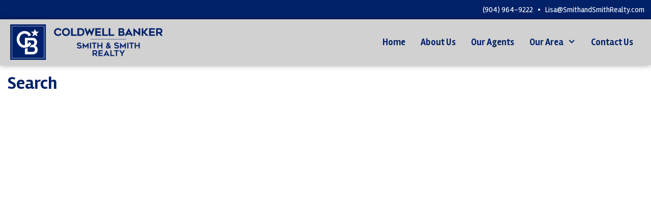

--- FILE ---
content_type: text/css
request_url: https://smithandsmithrealty.com/wp-content/themes/mws_stacked1/style.css?ver=1632262740
body_size: 14529
content:
/*
 Theme Name:   MWS Stacked
 Theme URI:    http://modernwebstudios.com
 Description:  MWS New is a GeneratePress child theme. 
 Author:       John Taylor
 Author URI:   http://modernwebstudios.com
 Template:     generatepress
 Version:      1.01
 Tags: two-columns, three-columns, one-column, right-sidebar, left-sidebar, footer-widgets, blog, e-commerce, flexible-header, full-width-template, buddypress, custom-header, custom-background, custom-menu, custom-colors, sticky-post, threaded-comments, translation-ready, rtl-language-support, featured-images, theme-options

 MWS New, Copyright 2016 John Taylor
 MWS New is distributed under the terms of the GNU GPL

 MWS New is a child theme of GeneratePress
 
 It's not recommended to add CSS to this file, as it will be lost if you ever update this child theme.
 Instead, use a Custom CSS plugin.
 
 */

/* - - - HEADER - - - */
.header-widget {display: none;}
.site-logo {padding-top: 0px; font-weight: bold;}
.site-header {box-shadow: 0 0px 11px rgba(0, 0, 0, 0.4);}
.header-image {font-size: 30px; line-height: 30px; font-variant: small-caps;}
@media (max-width: 768px) {.site-logo {max-width: 40% !important;}}
@media (max-width: 768px) {.header-image {min-width: 200px;}}
.menu-right-column-menu-container ul li {font-size: 18px; font-weight: bold; list-style: none !important; list-style-type: none !important; margin: 0px 0 0px 10px !important;}
/* BEGIN - Mobile Logo Large Centered at top */
@media screen and (max-width: 768px) {.inside-header {display: table !important; margin-left: auto; margin-right: auto; width: 92%;}}
@media screen and (max-width: 768px) {.header-widget {display: none !important;}.site-logo {margin-left: auto; margin-right: auto; max-width: 100% !important;}}
.menu-toggle {background-image: none;}
#mobile-header button, #mobile-header button:hover, #mobile-header button:active, #mobile-header button:visited {background-color: rgba(0,0,0,0) !important;}
/* END - Mobile Logo Large Centered at top */

/* Top Bar Styling  */
.top-bar .sci-social-icons img {width: 30px;}
.top-bar .row-fluid {margin-bottom: 0%;}
.top-bar p {margin-bottom: 0em;}
.mws-top-bar-add-padding {padding-top: 2px;}

@media (max-width: 550px) {
  .top-bar .rhcol p {text-align: center !important;}
  .top-bar ul.sci-social-icons-horizontal, .top-bar ul.sci-social-icons {display: inline-table;}
	.top-bar .sci-social-icons {text-align: center; float: none !important;}
}
/* END - Top Bar Styling  */

/* - - - END - HEADER - - - */



/* - - - MENU - - - */
.main-navigation .sticky-logo, .main-navigation .sticky-logo img {text-align: left;}
.main-navigation .navigation-logo img {
  padding: 3px !important;
  -webkit-transition: height 0.65s ease !important;
  -o-transition: height 0.65s ease !important;
  transition: height 0.65s ease !important;
}
.main-navigation, .navigation-clone {box-shadow: 0 0px 11px rgba(0, 0, 0, 0.4) !important;}
#site-navigation {box-shadow: none !important;}
nav#site-navigation {max-width: 100%;}
.navigation-search input[type="search"], .navigation-search input[type="search"]:active {
  background-color: rgba(255, 255, 255, 0.9) !important;
  border: 3px solid rgba(0, 0, 0, 0.12);
  border-radius: 9px;
  color: rgba(0, 0, 0, 1);
	font-weight: bold;
}
.sub-menu {border-radius: 0px 0px 6px 6px; padding-bottom: 15px;}
@media (max-width: 768px) {.mobile-header-navigation .mobile-header-logo, .mobile-header-navigation .mobile-header-logo img {height: unset; margin-top: -2px;}}
@media (max-width: 947px) {.main-navigation .main-nav ul li a, .menu-toggle, .main-navigation .mobile-bar-items a {padding-left: 10px; padding-right: 10px;}}
@media (max-width: 1028px) {.main-navigation .main-nav ul li a, .menu-toggle, .main-navigation .mobile-bar-items a {line-height: 37px;}}
@media (max-width: 1265px) {nav#site-navigation {max-width: 100%;}.inside-header.grid-container.grid-parent {text-align: center;}}
/* - - - END - MENU - - - */



/* - - - GENERAL - - - */
.mws-hide-me {display: none;}
hr {height: 3px;}
table, td, th {border: 0px none rgba(0, 0, 0, 0.0);}
@media (max-width: 768px) {.mobile-tables table, td, th {width:100% !important; display: inline-block; text-align: center !important;}}

/* - - - END - GENERAL - - - */



/* - - - BODY - - - */
#generate-section-1 .generate-sections-inside-container {padding-left: 0px; padding-right: 0px;}
.generate-sections-inside-container p, .generate-sections-inside-container h1, .generate-sections-inside-container h2, .generate-sections-inside-container h3, .generate-sections-inside-container h4 {padding-left: 15px; padding-right: 15px;}
.generate-sections-inside-container {padding-left: 0px !important; padding-right: 0px !important;}

.order-on-your-phone {background-repeat: no-repeat; background-size: 100% auto; background-position: center center;}
@media (max-width: 1500px) {.order-on-your-phone-div {width: 100%; max-height: 500px !important;} }
@media (max-width: 1100px) {.order-on-your-phone-div {width: 100%; max-height: 400px !important;} }
@media (max-width: 800px) {.order-on-your-phone-div {width: 100%; max-height: 300px !important;} }
@media (max-width: 480px) {.order-on-your-phone-div {width: 100%; max-height: 200px !important;} }

.light-gray-section {background-size: auto; background-repeat: repeat; box-shadow: inset 0 0 10px rgba(0,0,0,0.3);}

#footer-widgets h5,#footer-widgets h4 {border-bottom: 1px solid #e1e0df;}

.hiddenContentp {margin: 5px 0 20px 20px !important;}
.hidden-content img {width:unset; margin-top: 10px;}

.modern-corners {border-radius: 0px 33px 0px 33px; border: 4px solid #F00; box-shadow: 0 6px 6px rgba(0,0,0,0.6);}
.modern-circle {border-radius: 50%; border: 4px solid #F00;}

.sidebar .widget .widget-title {margin: 3px 0 3px 3px; padding: 0px; font-size: 27px; font-weight: bold;}
.widget ul li {padding-bottom: 2px;}

@media (max-width: 590px) {.wpe-col p, .wpe-col h2 {text-align: left !important;}}

/* Align Social Media to Center */
ul.sci-social-icons-horizontal, ul.sci-social-icons {display: inline-table;}
.sci-social-icons {/*text-align: center; */  /* Uncomment this to make the icons centered at the bottom of the page */ float: none !important;}
.sci-social-icons img {width: 40px;}
/* END Align Social Media to Center */

#wowslider-container1 {margin: 0px !important;}
#wowslider-container1 .ws_images {border: solid 0px white !important;}
#wowslider-container1 .ws_images .ws_list img, #wowslider-container1 .ws_images > div > img {border-radius: 0px !important;}

/* Bullets in body and footer only, doesn't mess with the menu */
.site-main ul, .site-main ol {
  list-style: outside disc !important;
  text-align: left;
}
.site-footer ul, .site-footer li, .site-footer ol {
  list-style: outside disc !important;
  text-align: left;
  margin-left: 6px;
}
.widget ul li {padding-bottom: 14px;}
.sci-social-icons ul {list-style: none !important; margin-right: -15px !important;}
.widget .sci-social-icons-horizontal li {list-style: none !important; margin-left: 5px !important;}
/* END Bullets in body and footer only, doesn't mess with the menu */

/* Fix PhotoFX from breaking the page and off-centering on smart phones */
@media (max-width: 768px) {
  .pfx-bold-dark-outline-drop-shadow {margin: 4px 4px 3px -10px;}
  .pfx-drop-shadow {margin: 4px 5px 3px -1px;}
}
/* END Fix PhotoFX from breaking the page and off-centering on smart phones */

/* Boxes Styling */
.wpe-box-note {
	background: rgb(232,232,232);
	background: -moz-linear-gradient(0deg, rgba(232,232,232,1) 0%, rgba(255,255,255,0) 100%);
	background: -webkit-linear-gradient(0deg, rgba(232,232,232,1) 0%, rgba(255,255,255,0) 100%);
	background: linear-gradient(0deg, rgba(232,232,232,1) 0%, rgba(255,255,255,0) 100%);
	filter: progid:DXImageTransform.Microsoft.gradient(startColorstr="#e8e8e8",endColorstr="#ffffff",GradientType=1);
	border: 2px solid rgba(0,0,0,0.12); border-radius: 5px; padding: 20px 15px;
}
.wpe-box-alert {border: 0px solid #ccc; background: rgba(0,0,0,0.1); color: black;}
.wpe-box-error {border: 0px solid #E6DB55; background: rgba(0,0,0,0.25); color: black;}
.wpe-box-download {background: rgba(0,0,0,0.8); border: 0px solid #C00; color: white !important;}
/* END Boxes Styling */

/* One Line Form Styling */
#vfb-form-1 fieldset {max-width: 90%;}
#vfb-form-1 .vfb-item-submit {text-align: right; width: 8%; float: right; margin-top: -76px;}
@media (max-width: 1100px) {#vfb-form-1 fieldset {max-width: 87%;} }
@media (max-width: 850px) {#vfb-form-1 fieldset {max-width: 84%;} }
@media (max-width: 768px) {#vfb-form-1 fieldset {max-width: 100%;} #vfb-form-1 .vfb-item-submit {text-align: right; float: right; margin-top: -16px; margin-bottom: 12px;} }
#vfb-form-1 .visual-form-builder .vfb-legend h3 {color: #ffffff; font-size: 30px;}
#vfb-form-1 .visual-form-builder .vfb-legend {border-bottom: 0px solid #ececec;}
#vfb-form-1 .visual-form-builder .vfb-legend {padding: 0 0px;}
#vfb-form-1 form.visual-form-builder {padding: 20px;}
/* One Line Form Styling */

.mws-customizable-img-colors {background-color: #2C4982; border: 5px solid #206BED; border-radius: 8px; transition: all 0.5s ease;}
.mws-customizable-img-colors:hover {background-color: #206BED; border-radius: 8px; box-shadow: 0 0 9px rgba(0,0,0,0.65); transition: all 0.5s ease;}

#footer-widgets .widget ul li {list-style-type: inherit; margin-left: 17px;}
#footer-widgets .sci-social-icons ul li {list-style-type: none;}

/* ************************************* BEGIN - RB Styling Bundle */

/* Fixed Background Images */
.mws-fixed-background-img-top-center {background-attachment: fixed; background-position: top center;}
.mws-fixed-background-img-center-center {background-attachment: fixed; background-position: center center;}
.mws-fixed-background-img-bottom-center {background-attachment: fixed; background-position: bottom center;}
.mws-fixed-background-img-center-right {background-attachment: fixed; background-position: center right;}
.mws-fixed-background-img-bottom-right {background-attachment: fixed; background-position: bottom right;}
.mws-fixed-background-img-top-left {background-attachment: fixed; background-position: top left;}
.mws-fixed-background-img-center-left {background-attachment: fixed; background-position: center left;}
.mws-fixed-background-img-bottom-left {background-attachment: fixed; background-position: bottom left;}
/* END - Fixed Background Images */

/* CENTER WP SHOW POST TEXT */
.wp-show-posts .wp-show-posts-entry-title {text-align: center;}
/* END - CENTER WP SHOW POST TEXT */

/* Style Header Text with large images */
.generate-inside-page-header-content, .inside-page-hero {
  font-size: 40px;
  line-height: normal;
  color: rgba(255,255,255,1);
  text-shadow: none;
  font-weight: bold;
}
@media (max-width: 768px) {
  .generate-inside-page-header-content, .inside-page-hero {
    font-size: 30px;
  }
}
/* END Style Header Text with large images */

/* BEGIN - POPFX */
.imageeffectck_title {line-height: normal !important;}
.imageeffectck_title {font-weight: bold !important;}
.imageeffectck_title {text-shadow: 0 0 3px rgba(255,255,255,1), 0 0 6px rgba(255,255,255,1), 0 0 11px rgba(255,255,255,1), 0 0 3px rgba(255,255,255,1), 0 0 6px rgba(255,255,255,1), 0 0 11px rgba(255,255,255,1), 0 0 3px rgba(255,255,255,1), 0 0 6px rgba(255,255,255,1), 0 0 11px rgba(255,255,255,1);}
figure.imageeffectck .imageeffectck_title {word-spacing: 6px !important; word-wrap: normal !important; font-size: 120% !important;}
@media (min-width:768px) and (max-width:1000px) {figure.imageeffectck .imageeffectck_title {font-size: 80% !important;}}
@media screen and ( max-width: 768px ) {.imageeffectck {max-width: 90% !important;} }
.imageeffectck_desc {text-shadow: 0 0 3px rgba(0,0,0,1), 0 0 6px rgba(0,0,0,1), 0 0 11px rgba(0,0,0,1), 0 0 3px rgba(0,0,0,1)}
figure.effectck-sadie .imageeffectck_title {text-align: center; color: #000000 !important; padding-top: 46%;}
figure.imageeffectck .imageeffectck_title {width: 90%; margin-left: 5%;}
/* END - POPFX */

/* HOME PAGE CIRCLES */
.pfx-bold-dark-outline-drop-shadow { border-radius: 50%; border-color: #ffffff;}
/* END - HOME PAGE CIRCLES */

/* Section Shadows - need to add mws-top-and-bottom-shadow to the section */
.mws-top-and-bottom-shadow {box-shadow: 0 29px 20px -29px rgba(0, 0, 0, 0.5) inset, 0 -29px 20px -29px rgba(0, 0, 0, 0.5) inset;}
/* END - Section Shadows */

/* Set min. page height */
.site-content {min-height: 500px;}
/* END - Set min. page height */

/* Buttons */
a.wpe-button {
    border: 4px solid rgba(0,0,0,0.3);
    border-radius: 10px;
    box-shadow: 0 1px 0 rgba(0, 0, 0, 0.5) inset, 0 -5px 30px rgba(0, 0, 0, 0.25) inset, 0 1px 1px rgba(0, 0, 0, 0.3);
    padding: 10px 20px;
}
a.wpe-button:hover {
    border: 4px solid rgba(0,0,0,0.1);
    box-shadow: 0 1px 0 rgba(0, 0, 0, 0.85) inset, 0 -5px 30px rgba(0, 0, 0, 0.95) inset, 0 1px 1px rgba(0, 0, 0, 0.3);
}
/* END Buttons */

/* ************************************* END - RB Styling Bundle */

.mws-website-by-white, .mws-website-by-white a {background-color:#fff; color: rgba(0,0,0,.25); padding-bottom: 6px; padding-top: 6px; font-size: 14px; width: 100%; text-align: center;}
.mws-website-by-light, .mws-website-by-light a {background-color:#DDDDDD; color: rgba(0,0,0,.35); padding-bottom: 6px; padding-top: 6px; font-size: 14px; width: 100%; text-align: center;}
.mws-website-by-dark, .mws-website-by-dark a {background-color:#000; color: rgba(255,255,255,.35); padding-bottom: 6px; padding-top: 6px; font-size: 14px; width: 100%; text-align: center;}

.anr_captcha_field_div {transform: scale(0.81); transform-origin: 0 0;}

.page-id-3223 hr {height: 2px; margin-top: 0px;}

/* Fix PhotoFX from breaking the page and off-centering on smart phones */
.pfx-framed-drop-shadow {max-width: 58% !important;}
/* END Fix PhotoFX from breaking the page and off-centering on smart phones */

/* Manually Placed Menu Icons Styling */
.mws-menu-icon {padding-right: 5px; opacity: 0.5;} /* Change the 0.5 to 1 to make it solid and not lighter */
/* END - Manually Placed Menu Icons Styling */

/* Fix Jumpy Header */
.main-navigation .menu-bar-item > a {transition: line-height 300ms ease;} /* This line might not be needed, try without it - John */
#sticky-placeholder {width: auto !important;}
/* END - Fix Jumpy Header */

.mws-website-by-black {background-color:#000; color: rgba(255,255,255,.35); padding-bottom: 6px; padding-top: 6px; font-size: 14px; width: 100%; text-align: center;}
.mws-website-by-black a {color: rgba(255,255,255,.35);}










--- FILE ---
content_type: text/javascript
request_url: https://smithandsmithrealty.com/wp-content/themes/mws_stacked1/js/scripts.js?ver=3.6.0
body_size: 1294
content:
(function( $ ){

$.fn.parallaxie = function( options ){

var options = $.extend({
speed: 0.2,
repeat: 'no-repeat',
size: 'cover',
pos_x: 'center',
offset: 0,
}, options );

this.each(function(){

var $el = $(this);
var local_options = $el.data('parallaxie');
if( typeof local_options != 'object' ) local_options = {};
local_options = $.extend( {}, options, local_options );

var image_url = $el.data('image');
if( typeof image_url == 'undefined' ){
image_url = $el.css('background-image');
if( !image_url ) return;

// APPLY DEFAULT CSS
var pos_y = local_options.offset + ($el.offset().top - $(window).scrollTop()) * (1 - local_options.speed );
$el.css({
'background-image': image_url,
'background-size': local_options.size,
'background-repeat': local_options.repeat,
'background-attachment': 'fixed',
'background-position': local_options.pos_x + ' ' + pos_y + 'px',
});

$(window).scroll( function(){
//var pos_y = - ( $(window).scrollTop() - $el.offset().top ) * ( 1 + local_options.speed ) - ( $el.offset().top * local_options.speed );
var pos_y = local_options.offset + ($el.offset().top - $(window).scrollTop()) * (1 - local_options.speed );
$el.data( 'pos_y', pos_y );
$el.css( 'background-position', local_options.pos_x + ' ' + pos_y + 'px' );
}
);
}
});
return this;
};
}( jQuery ));




--- FILE ---
content_type: text/javascript
request_url: https://smithandsmithrealty.com/wp-content/plugins/mws-wowfx/assets/js/wow-start.js?ver=4c45c122aba29081765303d793cc75ab
body_size: 139
content:
wow = new WOW(
	{
		animateClass: 'animated',
		offset:       100,
		callback:     function(box) {
	   
		}
	  }
	);
wow.init();


--- FILE ---
content_type: application/javascript
request_url: https://js.pusher.com/beams/1.0/push-notifications-cdn.js
body_size: 15740
content:
var PusherPushNotifications = (function (exports) {
  'use strict';

  function _arrayWithoutHoles(arr) {
    if (Array.isArray(arr)) {
      for (var i = 0, arr2 = new Array(arr.length); i < arr.length; i++) {
        arr2[i] = arr[i];
      }

      return arr2;
    }
  }

  var arrayWithoutHoles = _arrayWithoutHoles;

  function _iterableToArray(iter) {
    if (Symbol.iterator in Object(iter) || Object.prototype.toString.call(iter) === "[object Arguments]") return Array.from(iter);
  }

  var iterableToArray = _iterableToArray;

  function _nonIterableSpread() {
    throw new TypeError("Invalid attempt to spread non-iterable instance");
  }

  var nonIterableSpread = _nonIterableSpread;

  function _toConsumableArray(arr) {
    return arrayWithoutHoles(arr) || iterableToArray(arr) || nonIterableSpread();
  }

  var toConsumableArray = _toConsumableArray;

  function createCommonjsModule(fn, module) {
  	return module = { exports: {} }, fn(module, module.exports), module.exports;
  }

  var runtime_1 = createCommonjsModule(function (module) {
  /**
   * Copyright (c) 2014-present, Facebook, Inc.
   *
   * This source code is licensed under the MIT license found in the
   * LICENSE file in the root directory of this source tree.
   */

  var runtime = (function (exports) {

    var Op = Object.prototype;
    var hasOwn = Op.hasOwnProperty;
    var undefined$1; // More compressible than void 0.
    var $Symbol = typeof Symbol === "function" ? Symbol : {};
    var iteratorSymbol = $Symbol.iterator || "@@iterator";
    var asyncIteratorSymbol = $Symbol.asyncIterator || "@@asyncIterator";
    var toStringTagSymbol = $Symbol.toStringTag || "@@toStringTag";

    function wrap(innerFn, outerFn, self, tryLocsList) {
      // If outerFn provided and outerFn.prototype is a Generator, then outerFn.prototype instanceof Generator.
      var protoGenerator = outerFn && outerFn.prototype instanceof Generator ? outerFn : Generator;
      var generator = Object.create(protoGenerator.prototype);
      var context = new Context(tryLocsList || []);

      // The ._invoke method unifies the implementations of the .next,
      // .throw, and .return methods.
      generator._invoke = makeInvokeMethod(innerFn, self, context);

      return generator;
    }
    exports.wrap = wrap;

    // Try/catch helper to minimize deoptimizations. Returns a completion
    // record like context.tryEntries[i].completion. This interface could
    // have been (and was previously) designed to take a closure to be
    // invoked without arguments, but in all the cases we care about we
    // already have an existing method we want to call, so there's no need
    // to create a new function object. We can even get away with assuming
    // the method takes exactly one argument, since that happens to be true
    // in every case, so we don't have to touch the arguments object. The
    // only additional allocation required is the completion record, which
    // has a stable shape and so hopefully should be cheap to allocate.
    function tryCatch(fn, obj, arg) {
      try {
        return { type: "normal", arg: fn.call(obj, arg) };
      } catch (err) {
        return { type: "throw", arg: err };
      }
    }

    var GenStateSuspendedStart = "suspendedStart";
    var GenStateSuspendedYield = "suspendedYield";
    var GenStateExecuting = "executing";
    var GenStateCompleted = "completed";

    // Returning this object from the innerFn has the same effect as
    // breaking out of the dispatch switch statement.
    var ContinueSentinel = {};

    // Dummy constructor functions that we use as the .constructor and
    // .constructor.prototype properties for functions that return Generator
    // objects. For full spec compliance, you may wish to configure your
    // minifier not to mangle the names of these two functions.
    function Generator() {}
    function GeneratorFunction() {}
    function GeneratorFunctionPrototype() {}

    // This is a polyfill for %IteratorPrototype% for environments that
    // don't natively support it.
    var IteratorPrototype = {};
    IteratorPrototype[iteratorSymbol] = function () {
      return this;
    };

    var getProto = Object.getPrototypeOf;
    var NativeIteratorPrototype = getProto && getProto(getProto(values([])));
    if (NativeIteratorPrototype &&
        NativeIteratorPrototype !== Op &&
        hasOwn.call(NativeIteratorPrototype, iteratorSymbol)) {
      // This environment has a native %IteratorPrototype%; use it instead
      // of the polyfill.
      IteratorPrototype = NativeIteratorPrototype;
    }

    var Gp = GeneratorFunctionPrototype.prototype =
      Generator.prototype = Object.create(IteratorPrototype);
    GeneratorFunction.prototype = Gp.constructor = GeneratorFunctionPrototype;
    GeneratorFunctionPrototype.constructor = GeneratorFunction;
    GeneratorFunctionPrototype[toStringTagSymbol] =
      GeneratorFunction.displayName = "GeneratorFunction";

    // Helper for defining the .next, .throw, and .return methods of the
    // Iterator interface in terms of a single ._invoke method.
    function defineIteratorMethods(prototype) {
      ["next", "throw", "return"].forEach(function(method) {
        prototype[method] = function(arg) {
          return this._invoke(method, arg);
        };
      });
    }

    exports.isGeneratorFunction = function(genFun) {
      var ctor = typeof genFun === "function" && genFun.constructor;
      return ctor
        ? ctor === GeneratorFunction ||
          // For the native GeneratorFunction constructor, the best we can
          // do is to check its .name property.
          (ctor.displayName || ctor.name) === "GeneratorFunction"
        : false;
    };

    exports.mark = function(genFun) {
      if (Object.setPrototypeOf) {
        Object.setPrototypeOf(genFun, GeneratorFunctionPrototype);
      } else {
        genFun.__proto__ = GeneratorFunctionPrototype;
        if (!(toStringTagSymbol in genFun)) {
          genFun[toStringTagSymbol] = "GeneratorFunction";
        }
      }
      genFun.prototype = Object.create(Gp);
      return genFun;
    };

    // Within the body of any async function, `await x` is transformed to
    // `yield regeneratorRuntime.awrap(x)`, so that the runtime can test
    // `hasOwn.call(value, "__await")` to determine if the yielded value is
    // meant to be awaited.
    exports.awrap = function(arg) {
      return { __await: arg };
    };

    function AsyncIterator(generator) {
      function invoke(method, arg, resolve, reject) {
        var record = tryCatch(generator[method], generator, arg);
        if (record.type === "throw") {
          reject(record.arg);
        } else {
          var result = record.arg;
          var value = result.value;
          if (value &&
              typeof value === "object" &&
              hasOwn.call(value, "__await")) {
            return Promise.resolve(value.__await).then(function(value) {
              invoke("next", value, resolve, reject);
            }, function(err) {
              invoke("throw", err, resolve, reject);
            });
          }

          return Promise.resolve(value).then(function(unwrapped) {
            // When a yielded Promise is resolved, its final value becomes
            // the .value of the Promise<{value,done}> result for the
            // current iteration.
            result.value = unwrapped;
            resolve(result);
          }, function(error) {
            // If a rejected Promise was yielded, throw the rejection back
            // into the async generator function so it can be handled there.
            return invoke("throw", error, resolve, reject);
          });
        }
      }

      var previousPromise;

      function enqueue(method, arg) {
        function callInvokeWithMethodAndArg() {
          return new Promise(function(resolve, reject) {
            invoke(method, arg, resolve, reject);
          });
        }

        return previousPromise =
          // If enqueue has been called before, then we want to wait until
          // all previous Promises have been resolved before calling invoke,
          // so that results are always delivered in the correct order. If
          // enqueue has not been called before, then it is important to
          // call invoke immediately, without waiting on a callback to fire,
          // so that the async generator function has the opportunity to do
          // any necessary setup in a predictable way. This predictability
          // is why the Promise constructor synchronously invokes its
          // executor callback, and why async functions synchronously
          // execute code before the first await. Since we implement simple
          // async functions in terms of async generators, it is especially
          // important to get this right, even though it requires care.
          previousPromise ? previousPromise.then(
            callInvokeWithMethodAndArg,
            // Avoid propagating failures to Promises returned by later
            // invocations of the iterator.
            callInvokeWithMethodAndArg
          ) : callInvokeWithMethodAndArg();
      }

      // Define the unified helper method that is used to implement .next,
      // .throw, and .return (see defineIteratorMethods).
      this._invoke = enqueue;
    }

    defineIteratorMethods(AsyncIterator.prototype);
    AsyncIterator.prototype[asyncIteratorSymbol] = function () {
      return this;
    };
    exports.AsyncIterator = AsyncIterator;

    // Note that simple async functions are implemented on top of
    // AsyncIterator objects; they just return a Promise for the value of
    // the final result produced by the iterator.
    exports.async = function(innerFn, outerFn, self, tryLocsList) {
      var iter = new AsyncIterator(
        wrap(innerFn, outerFn, self, tryLocsList)
      );

      return exports.isGeneratorFunction(outerFn)
        ? iter // If outerFn is a generator, return the full iterator.
        : iter.next().then(function(result) {
            return result.done ? result.value : iter.next();
          });
    };

    function makeInvokeMethod(innerFn, self, context) {
      var state = GenStateSuspendedStart;

      return function invoke(method, arg) {
        if (state === GenStateExecuting) {
          throw new Error("Generator is already running");
        }

        if (state === GenStateCompleted) {
          if (method === "throw") {
            throw arg;
          }

          // Be forgiving, per 25.3.3.3.3 of the spec:
          // https://people.mozilla.org/~jorendorff/es6-draft.html#sec-generatorresume
          return doneResult();
        }

        context.method = method;
        context.arg = arg;

        while (true) {
          var delegate = context.delegate;
          if (delegate) {
            var delegateResult = maybeInvokeDelegate(delegate, context);
            if (delegateResult) {
              if (delegateResult === ContinueSentinel) continue;
              return delegateResult;
            }
          }

          if (context.method === "next") {
            // Setting context._sent for legacy support of Babel's
            // function.sent implementation.
            context.sent = context._sent = context.arg;

          } else if (context.method === "throw") {
            if (state === GenStateSuspendedStart) {
              state = GenStateCompleted;
              throw context.arg;
            }

            context.dispatchException(context.arg);

          } else if (context.method === "return") {
            context.abrupt("return", context.arg);
          }

          state = GenStateExecuting;

          var record = tryCatch(innerFn, self, context);
          if (record.type === "normal") {
            // If an exception is thrown from innerFn, we leave state ===
            // GenStateExecuting and loop back for another invocation.
            state = context.done
              ? GenStateCompleted
              : GenStateSuspendedYield;

            if (record.arg === ContinueSentinel) {
              continue;
            }

            return {
              value: record.arg,
              done: context.done
            };

          } else if (record.type === "throw") {
            state = GenStateCompleted;
            // Dispatch the exception by looping back around to the
            // context.dispatchException(context.arg) call above.
            context.method = "throw";
            context.arg = record.arg;
          }
        }
      };
    }

    // Call delegate.iterator[context.method](context.arg) and handle the
    // result, either by returning a { value, done } result from the
    // delegate iterator, or by modifying context.method and context.arg,
    // setting context.delegate to null, and returning the ContinueSentinel.
    function maybeInvokeDelegate(delegate, context) {
      var method = delegate.iterator[context.method];
      if (method === undefined$1) {
        // A .throw or .return when the delegate iterator has no .throw
        // method always terminates the yield* loop.
        context.delegate = null;

        if (context.method === "throw") {
          // Note: ["return"] must be used for ES3 parsing compatibility.
          if (delegate.iterator["return"]) {
            // If the delegate iterator has a return method, give it a
            // chance to clean up.
            context.method = "return";
            context.arg = undefined$1;
            maybeInvokeDelegate(delegate, context);

            if (context.method === "throw") {
              // If maybeInvokeDelegate(context) changed context.method from
              // "return" to "throw", let that override the TypeError below.
              return ContinueSentinel;
            }
          }

          context.method = "throw";
          context.arg = new TypeError(
            "The iterator does not provide a 'throw' method");
        }

        return ContinueSentinel;
      }

      var record = tryCatch(method, delegate.iterator, context.arg);

      if (record.type === "throw") {
        context.method = "throw";
        context.arg = record.arg;
        context.delegate = null;
        return ContinueSentinel;
      }

      var info = record.arg;

      if (! info) {
        context.method = "throw";
        context.arg = new TypeError("iterator result is not an object");
        context.delegate = null;
        return ContinueSentinel;
      }

      if (info.done) {
        // Assign the result of the finished delegate to the temporary
        // variable specified by delegate.resultName (see delegateYield).
        context[delegate.resultName] = info.value;

        // Resume execution at the desired location (see delegateYield).
        context.next = delegate.nextLoc;

        // If context.method was "throw" but the delegate handled the
        // exception, let the outer generator proceed normally. If
        // context.method was "next", forget context.arg since it has been
        // "consumed" by the delegate iterator. If context.method was
        // "return", allow the original .return call to continue in the
        // outer generator.
        if (context.method !== "return") {
          context.method = "next";
          context.arg = undefined$1;
        }

      } else {
        // Re-yield the result returned by the delegate method.
        return info;
      }

      // The delegate iterator is finished, so forget it and continue with
      // the outer generator.
      context.delegate = null;
      return ContinueSentinel;
    }

    // Define Generator.prototype.{next,throw,return} in terms of the
    // unified ._invoke helper method.
    defineIteratorMethods(Gp);

    Gp[toStringTagSymbol] = "Generator";

    // A Generator should always return itself as the iterator object when the
    // @@iterator function is called on it. Some browsers' implementations of the
    // iterator prototype chain incorrectly implement this, causing the Generator
    // object to not be returned from this call. This ensures that doesn't happen.
    // See https://github.com/facebook/regenerator/issues/274 for more details.
    Gp[iteratorSymbol] = function() {
      return this;
    };

    Gp.toString = function() {
      return "[object Generator]";
    };

    function pushTryEntry(locs) {
      var entry = { tryLoc: locs[0] };

      if (1 in locs) {
        entry.catchLoc = locs[1];
      }

      if (2 in locs) {
        entry.finallyLoc = locs[2];
        entry.afterLoc = locs[3];
      }

      this.tryEntries.push(entry);
    }

    function resetTryEntry(entry) {
      var record = entry.completion || {};
      record.type = "normal";
      delete record.arg;
      entry.completion = record;
    }

    function Context(tryLocsList) {
      // The root entry object (effectively a try statement without a catch
      // or a finally block) gives us a place to store values thrown from
      // locations where there is no enclosing try statement.
      this.tryEntries = [{ tryLoc: "root" }];
      tryLocsList.forEach(pushTryEntry, this);
      this.reset(true);
    }

    exports.keys = function(object) {
      var keys = [];
      for (var key in object) {
        keys.push(key);
      }
      keys.reverse();

      // Rather than returning an object with a next method, we keep
      // things simple and return the next function itself.
      return function next() {
        while (keys.length) {
          var key = keys.pop();
          if (key in object) {
            next.value = key;
            next.done = false;
            return next;
          }
        }

        // To avoid creating an additional object, we just hang the .value
        // and .done properties off the next function object itself. This
        // also ensures that the minifier will not anonymize the function.
        next.done = true;
        return next;
      };
    };

    function values(iterable) {
      if (iterable) {
        var iteratorMethod = iterable[iteratorSymbol];
        if (iteratorMethod) {
          return iteratorMethod.call(iterable);
        }

        if (typeof iterable.next === "function") {
          return iterable;
        }

        if (!isNaN(iterable.length)) {
          var i = -1, next = function next() {
            while (++i < iterable.length) {
              if (hasOwn.call(iterable, i)) {
                next.value = iterable[i];
                next.done = false;
                return next;
              }
            }

            next.value = undefined$1;
            next.done = true;

            return next;
          };

          return next.next = next;
        }
      }

      // Return an iterator with no values.
      return { next: doneResult };
    }
    exports.values = values;

    function doneResult() {
      return { value: undefined$1, done: true };
    }

    Context.prototype = {
      constructor: Context,

      reset: function(skipTempReset) {
        this.prev = 0;
        this.next = 0;
        // Resetting context._sent for legacy support of Babel's
        // function.sent implementation.
        this.sent = this._sent = undefined$1;
        this.done = false;
        this.delegate = null;

        this.method = "next";
        this.arg = undefined$1;

        this.tryEntries.forEach(resetTryEntry);

        if (!skipTempReset) {
          for (var name in this) {
            // Not sure about the optimal order of these conditions:
            if (name.charAt(0) === "t" &&
                hasOwn.call(this, name) &&
                !isNaN(+name.slice(1))) {
              this[name] = undefined$1;
            }
          }
        }
      },

      stop: function() {
        this.done = true;

        var rootEntry = this.tryEntries[0];
        var rootRecord = rootEntry.completion;
        if (rootRecord.type === "throw") {
          throw rootRecord.arg;
        }

        return this.rval;
      },

      dispatchException: function(exception) {
        if (this.done) {
          throw exception;
        }

        var context = this;
        function handle(loc, caught) {
          record.type = "throw";
          record.arg = exception;
          context.next = loc;

          if (caught) {
            // If the dispatched exception was caught by a catch block,
            // then let that catch block handle the exception normally.
            context.method = "next";
            context.arg = undefined$1;
          }

          return !! caught;
        }

        for (var i = this.tryEntries.length - 1; i >= 0; --i) {
          var entry = this.tryEntries[i];
          var record = entry.completion;

          if (entry.tryLoc === "root") {
            // Exception thrown outside of any try block that could handle
            // it, so set the completion value of the entire function to
            // throw the exception.
            return handle("end");
          }

          if (entry.tryLoc <= this.prev) {
            var hasCatch = hasOwn.call(entry, "catchLoc");
            var hasFinally = hasOwn.call(entry, "finallyLoc");

            if (hasCatch && hasFinally) {
              if (this.prev < entry.catchLoc) {
                return handle(entry.catchLoc, true);
              } else if (this.prev < entry.finallyLoc) {
                return handle(entry.finallyLoc);
              }

            } else if (hasCatch) {
              if (this.prev < entry.catchLoc) {
                return handle(entry.catchLoc, true);
              }

            } else if (hasFinally) {
              if (this.prev < entry.finallyLoc) {
                return handle(entry.finallyLoc);
              }

            } else {
              throw new Error("try statement without catch or finally");
            }
          }
        }
      },

      abrupt: function(type, arg) {
        for (var i = this.tryEntries.length - 1; i >= 0; --i) {
          var entry = this.tryEntries[i];
          if (entry.tryLoc <= this.prev &&
              hasOwn.call(entry, "finallyLoc") &&
              this.prev < entry.finallyLoc) {
            var finallyEntry = entry;
            break;
          }
        }

        if (finallyEntry &&
            (type === "break" ||
             type === "continue") &&
            finallyEntry.tryLoc <= arg &&
            arg <= finallyEntry.finallyLoc) {
          // Ignore the finally entry if control is not jumping to a
          // location outside the try/catch block.
          finallyEntry = null;
        }

        var record = finallyEntry ? finallyEntry.completion : {};
        record.type = type;
        record.arg = arg;

        if (finallyEntry) {
          this.method = "next";
          this.next = finallyEntry.finallyLoc;
          return ContinueSentinel;
        }

        return this.complete(record);
      },

      complete: function(record, afterLoc) {
        if (record.type === "throw") {
          throw record.arg;
        }

        if (record.type === "break" ||
            record.type === "continue") {
          this.next = record.arg;
        } else if (record.type === "return") {
          this.rval = this.arg = record.arg;
          this.method = "return";
          this.next = "end";
        } else if (record.type === "normal" && afterLoc) {
          this.next = afterLoc;
        }

        return ContinueSentinel;
      },

      finish: function(finallyLoc) {
        for (var i = this.tryEntries.length - 1; i >= 0; --i) {
          var entry = this.tryEntries[i];
          if (entry.finallyLoc === finallyLoc) {
            this.complete(entry.completion, entry.afterLoc);
            resetTryEntry(entry);
            return ContinueSentinel;
          }
        }
      },

      "catch": function(tryLoc) {
        for (var i = this.tryEntries.length - 1; i >= 0; --i) {
          var entry = this.tryEntries[i];
          if (entry.tryLoc === tryLoc) {
            var record = entry.completion;
            if (record.type === "throw") {
              var thrown = record.arg;
              resetTryEntry(entry);
            }
            return thrown;
          }
        }

        // The context.catch method must only be called with a location
        // argument that corresponds to a known catch block.
        throw new Error("illegal catch attempt");
      },

      delegateYield: function(iterable, resultName, nextLoc) {
        this.delegate = {
          iterator: values(iterable),
          resultName: resultName,
          nextLoc: nextLoc
        };

        if (this.method === "next") {
          // Deliberately forget the last sent value so that we don't
          // accidentally pass it on to the delegate.
          this.arg = undefined$1;
        }

        return ContinueSentinel;
      }
    };

    // Regardless of whether this script is executing as a CommonJS module
    // or not, return the runtime object so that we can declare the variable
    // regeneratorRuntime in the outer scope, which allows this module to be
    // injected easily by `bin/regenerator --include-runtime script.js`.
    return exports;

  }(
    // If this script is executing as a CommonJS module, use module.exports
    // as the regeneratorRuntime namespace. Otherwise create a new empty
    // object. Either way, the resulting object will be used to initialize
    // the regeneratorRuntime variable at the top of this file.
    module.exports
  ));

  try {
    regeneratorRuntime = runtime;
  } catch (accidentalStrictMode) {
    // This module should not be running in strict mode, so the above
    // assignment should always work unless something is misconfigured. Just
    // in case runtime.js accidentally runs in strict mode, we can escape
    // strict mode using a global Function call. This could conceivably fail
    // if a Content Security Policy forbids using Function, but in that case
    // the proper solution is to fix the accidental strict mode problem. If
    // you've misconfigured your bundler to force strict mode and applied a
    // CSP to forbid Function, and you're not willing to fix either of those
    // problems, please detail your unique predicament in a GitHub issue.
    Function("r", "regeneratorRuntime = r")(runtime);
  }
  });

  var regenerator = runtime_1;

  function asyncGeneratorStep(gen, resolve, reject, _next, _throw, key, arg) {
    try {
      var info = gen[key](arg);
      var value = info.value;
    } catch (error) {
      reject(error);
      return;
    }

    if (info.done) {
      resolve(value);
    } else {
      Promise.resolve(value).then(_next, _throw);
    }
  }

  function _asyncToGenerator(fn) {
    return function () {
      var self = this,
          args = arguments;
      return new Promise(function (resolve, reject) {
        var gen = fn.apply(self, args);

        function _next(value) {
          asyncGeneratorStep(gen, resolve, reject, _next, _throw, "next", value);
        }

        function _throw(err) {
          asyncGeneratorStep(gen, resolve, reject, _next, _throw, "throw", err);
        }

        _next(undefined);
      });
    };
  }

  var asyncToGenerator = _asyncToGenerator;

  function _classCallCheck(instance, Constructor) {
    if (!(instance instanceof Constructor)) {
      throw new TypeError("Cannot call a class as a function");
    }
  }

  var classCallCheck = _classCallCheck;

  function _defineProperties(target, props) {
    for (var i = 0; i < props.length; i++) {
      var descriptor = props[i];
      descriptor.enumerable = descriptor.enumerable || false;
      descriptor.configurable = true;
      if ("value" in descriptor) descriptor.writable = true;
      Object.defineProperty(target, descriptor.key, descriptor);
    }
  }

  function _createClass(Constructor, protoProps, staticProps) {
    if (protoProps) _defineProperties(Constructor.prototype, protoProps);
    if (staticProps) _defineProperties(Constructor, staticProps);
    return Constructor;
  }

  var createClass = _createClass;

  function _defineProperty(obj, key, value) {
    if (key in obj) {
      Object.defineProperty(obj, key, {
        value: value,
        enumerable: true,
        configurable: true,
        writable: true
      });
    } else {
      obj[key] = value;
    }

    return obj;
  }

  var defineProperty = _defineProperty;

  function _objectSpread(target) {
    for (var i = 1; i < arguments.length; i++) {
      var source = arguments[i] != null ? arguments[i] : {};
      var ownKeys = Object.keys(source);

      if (typeof Object.getOwnPropertySymbols === 'function') {
        ownKeys = ownKeys.concat(Object.getOwnPropertySymbols(source).filter(function (sym) {
          return Object.getOwnPropertyDescriptor(source, sym).enumerable;
        }));
      }

      ownKeys.forEach(function (key) {
        defineProperty(target, key, source[key]);
      });
    }

    return target;
  }

  var objectSpread = _objectSpread;

  function doRequest(_ref) {
    var method = _ref.method,
        path = _ref.path,
        _ref$body = _ref.body,
        body = _ref$body === void 0 ? null : _ref$body,
        _ref$headers = _ref.headers,
        headers = _ref$headers === void 0 ? {} : _ref$headers;
    var options = {
      method: method,
      headers: headers
    };

    if (body !== null) {
      options.body = JSON.stringify(body);
      options.headers = objectSpread({
        'Content-Type': 'application/json'
      }, headers);
    }

    return fetch(path, options).then(
    /*#__PURE__*/
    function () {
      var _ref2 = asyncToGenerator(
      /*#__PURE__*/
      regenerator.mark(function _callee(response) {
        return regenerator.wrap(function _callee$(_context) {
          while (1) {
            switch (_context.prev = _context.next) {
              case 0:
                if (response.ok) {
                  _context.next = 3;
                  break;
                }

                _context.next = 3;
                return handleError(response);

              case 3:
                _context.prev = 3;
                _context.next = 6;
                return response.json();

              case 6:
                return _context.abrupt("return", _context.sent);

              case 9:
                _context.prev = 9;
                _context.t0 = _context["catch"](3);
                return _context.abrupt("return", null);

              case 12:
              case "end":
                return _context.stop();
            }
          }
        }, _callee, null, [[3, 9]]);
      }));

      return function (_x) {
        return _ref2.apply(this, arguments);
      };
    }());
  }

  function handleError(_x2) {
    return _handleError.apply(this, arguments);
  }

  function _handleError() {
    _handleError = asyncToGenerator(
    /*#__PURE__*/
    regenerator.mark(function _callee2(response) {
      var errorMessage, _ref3, _ref3$error, error, _ref3$description, description;

      return regenerator.wrap(function _callee2$(_context2) {
        while (1) {
          switch (_context2.prev = _context2.next) {
            case 0:
              _context2.prev = 0;
              _context2.next = 3;
              return response.json();

            case 3:
              _ref3 = _context2.sent;
              _ref3$error = _ref3.error;
              error = _ref3$error === void 0 ? 'Unknown error' : _ref3$error;
              _ref3$description = _ref3.description;
              description = _ref3$description === void 0 ? 'No description' : _ref3$description;
              errorMessage = "Unexpected status code ".concat(response.status, ": ").concat(error, ", ").concat(description);
              _context2.next = 14;
              break;

            case 11:
              _context2.prev = 11;
              _context2.t0 = _context2["catch"](0);
              errorMessage = "Unexpected status code ".concat(response.status, ": Cannot parse error response");

            case 14:
              throw new Error(errorMessage);

            case 15:
            case "end":
              return _context2.stop();
          }
        }
      }, _callee2, null, [[0, 11]]);
    }));
    return _handleError.apply(this, arguments);
  }

  var TokenProvider =
  /*#__PURE__*/
  function () {
    function TokenProvider() {
      var _ref = arguments.length > 0 && arguments[0] !== undefined ? arguments[0] : {},
          url = _ref.url,
          queryParams = _ref.queryParams,
          headers = _ref.headers;

      classCallCheck(this, TokenProvider);

      this.url = url;
      this.queryParams = queryParams;
      this.headers = headers;
    }

    createClass(TokenProvider, [{
      key: "fetchToken",
      value: function () {
        var _fetchToken = asyncToGenerator(
        /*#__PURE__*/
        regenerator.mark(function _callee(userId) {
          var queryParams, encodedParams, options, response;
          return regenerator.wrap(function _callee$(_context) {
            while (1) {
              switch (_context.prev = _context.next) {
                case 0:
                  queryParams = objectSpread({
                    user_id: userId
                  }, this.queryParams);
                  encodedParams = Object.entries(queryParams).map(function (kv) {
                    return kv.map(encodeURIComponent).join('=');
                  }).join('&');
                  options = {
                    method: 'GET',
                    path: "".concat(this.url, "?").concat(encodedParams),
                    headers: this.headers
                  };
                  _context.next = 5;
                  return doRequest(options);

                case 5:
                  response = _context.sent;
                  return _context.abrupt("return", response);

                case 7:
                case "end":
                  return _context.stop();
              }
            }
          }, _callee, this);
        }));

        function fetchToken(_x) {
          return _fetchToken.apply(this, arguments);
        }

        return fetchToken;
      }()
    }]);

    return TokenProvider;
  }();

  var DeviceStateStore =
  /*#__PURE__*/
  function () {
    function DeviceStateStore(instanceId) {
      classCallCheck(this, DeviceStateStore);

      this._instanceId = instanceId;
      this._dbConn = null;
    }

    createClass(DeviceStateStore, [{
      key: "connect",
      value: function connect() {
        var _this = this;

        return new Promise(function (resolve, reject) {
          var request = indexedDB.open(_this._dbName);

          request.onsuccess = function (event) {
            var db = event.target.result;
            _this._dbConn = db;

            _this._readState().then(function (state) {
              return state === null ? _this.clear() : Promise.resolve();
            }).then(resolve);
          };

          request.onupgradeneeded = function (event) {
            var db = event.target.result;
            db.createObjectStore('beams', {
              keyPath: 'instance_id'
            });
          };

          request.onerror = function (event) {
            var error = new Error("Database error: ".concat(event.target.error));
            reject(error);
          };
        });
      }
    }, {
      key: "clear",
      value: function clear() {
        return this._writeState({
          instance_id: this._instanceId,
          device_id: null,
          token: null,
          user_id: null
        });
      }
    }, {
      key: "_readState",
      value: function _readState() {
        var _this2 = this;

        if (!this.isConnected) {
          throw new Error('Cannot read value: DeviceStateStore not connected to IndexedDB');
        }

        return new Promise(function (resolve, reject) {
          var request = _this2._dbConn.transaction('beams').objectStore('beams').get(_this2._instanceId);

          request.onsuccess = function (event) {
            var state = event.target.result;

            if (!state) {
              resolve(null);
            }

            resolve(state);
          };

          request.onerror = function (event) {
            reject(event.target.error);
          };
        });
      }
    }, {
      key: "_readProperty",
      value: function () {
        var _readProperty2 = asyncToGenerator(
        /*#__PURE__*/
        regenerator.mark(function _callee(name) {
          var state;
          return regenerator.wrap(function _callee$(_context) {
            while (1) {
              switch (_context.prev = _context.next) {
                case 0:
                  _context.next = 2;
                  return this._readState();

                case 2:
                  state = _context.sent;

                  if (!(state === null)) {
                    _context.next = 5;
                    break;
                  }

                  return _context.abrupt("return", null);

                case 5:
                  return _context.abrupt("return", state[name] || null);

                case 6:
                case "end":
                  return _context.stop();
              }
            }
          }, _callee, this);
        }));

        function _readProperty(_x) {
          return _readProperty2.apply(this, arguments);
        }

        return _readProperty;
      }()
    }, {
      key: "_writeState",
      value: function _writeState(state) {
        var _this3 = this;

        if (!this.isConnected) {
          throw new Error('Cannot write value: DeviceStateStore not connected to IndexedDB');
        }

        return new Promise(function (resolve, reject) {
          var request = _this3._dbConn.transaction('beams', 'readwrite').objectStore('beams').put(state);

          request.onsuccess = function (_) {
            resolve();
          };

          request.onerror = function (event) {
            reject(event.target.error);
          };
        });
      }
    }, {
      key: "_writeProperty",
      value: function () {
        var _writeProperty2 = asyncToGenerator(
        /*#__PURE__*/
        regenerator.mark(function _callee2(name, value) {
          var state;
          return regenerator.wrap(function _callee2$(_context2) {
            while (1) {
              switch (_context2.prev = _context2.next) {
                case 0:
                  _context2.next = 2;
                  return this._readState();

                case 2:
                  state = _context2.sent;
                  state[name] = value;
                  _context2.next = 6;
                  return this._writeState(state);

                case 6:
                case "end":
                  return _context2.stop();
              }
            }
          }, _callee2, this);
        }));

        function _writeProperty(_x2, _x3) {
          return _writeProperty2.apply(this, arguments);
        }

        return _writeProperty;
      }()
    }, {
      key: "getToken",
      value: function getToken() {
        return this._readProperty('token');
      }
    }, {
      key: "setToken",
      value: function setToken(token) {
        return this._writeProperty('token', token);
      }
    }, {
      key: "getDeviceId",
      value: function getDeviceId() {
        return this._readProperty('device_id');
      }
    }, {
      key: "setDeviceId",
      value: function setDeviceId(deviceId) {
        return this._writeProperty('device_id', deviceId);
      }
    }, {
      key: "getUserId",
      value: function getUserId() {
        return this._readProperty('user_id');
      }
    }, {
      key: "setUserId",
      value: function setUserId(userId) {
        return this._writeProperty('user_id', userId);
      }
    }, {
      key: "getLastSeenSdkVersion",
      value: function getLastSeenSdkVersion() {
        return this._readProperty('last_seen_sdk_version');
      }
    }, {
      key: "setLastSeenSdkVersion",
      value: function setLastSeenSdkVersion(sdkVersion) {
        return this._writeProperty('last_seen_sdk_version', sdkVersion);
      }
    }, {
      key: "getLastSeenUserAgent",
      value: function getLastSeenUserAgent() {
        return this._readProperty('last_seen_user_agent');
      }
    }, {
      key: "setLastSeenUserAgent",
      value: function setLastSeenUserAgent(userAgent) {
        return this._writeProperty('last_seen_user_agent', userAgent);
      }
    }, {
      key: "_dbName",
      get: function get() {
        return "beams-".concat(this._instanceId);
      }
    }, {
      key: "isConnected",
      get: function get() {
        return this._dbConn !== null;
      }
    }]);

    return DeviceStateStore;
  }();

  var version = "1.0.3";

  var INTERESTS_REGEX = new RegExp('^(_|\\-|=|@|,|\\.|;|[A-Z]|[a-z]|[0-9])*$');
  var MAX_INTEREST_LENGTH = 164;
  var MAX_INTERESTS_NUM = 5000;
  var SERVICE_WORKER_URL = "/service-worker.js?pusherBeamsWebSDKVersion=".concat(version);
  var RegistrationState = Object.freeze({
    PERMISSION_PROMPT_REQUIRED: 'PERMISSION_PROMPT_REQUIRED',
    PERMISSION_GRANTED_NOT_REGISTERED_WITH_BEAMS: 'PERMISSION_GRANTED_NOT_REGISTERED_WITH_BEAMS',
    PERMISSION_GRANTED_REGISTERED_WITH_BEAMS: 'PERMISSION_GRANTED_REGISTERED_WITH_BEAMS',
    PERMISSION_DENIED: 'PERMISSION_DENIED'
  });
  var Client =
  /*#__PURE__*/
  function () {
    function Client(config) {
      classCallCheck(this, Client);

      if (!config) {
        throw new Error('Config object required');
      }

      var instanceId = config.instanceId,
          _config$endpointOverr = config.endpointOverride,
          endpointOverride = _config$endpointOverr === void 0 ? null : _config$endpointOverr,
          _config$serviceWorker = config.serviceWorkerRegistration,
          serviceWorkerRegistration = _config$serviceWorker === void 0 ? null : _config$serviceWorker;

      if (instanceId === undefined) {
        throw new Error('Instance ID is required');
      }

      if (typeof instanceId !== 'string') {
        throw new Error('Instance ID must be a string');
      }

      if (instanceId.length === 0) {
        throw new Error('Instance ID cannot be empty');
      }

      if (!('indexedDB' in window)) {
        throw new Error('Pusher Beams does not support this browser version (IndexedDB not supported)');
      }

      if (!window.isSecureContext) {
        throw new Error('Pusher Beams relies on Service Workers, which only work in secure contexts. Check that your page is being served from localhost/over HTTPS');
      }

      if (!('serviceWorker' in navigator)) {
        throw new Error('Pusher Beams does not support this browser version (Service Workers not supported)');
      }

      if (!('PushManager' in window)) {
        throw new Error('Pusher Beams does not support this browser version (Web Push not supported)');
      }

      if (serviceWorkerRegistration) {
        var serviceWorkerScope = serviceWorkerRegistration.scope;
        var currentURL = window.location.href;
        var scopeMatchesCurrentPage = currentURL.startsWith(serviceWorkerScope);

        if (!scopeMatchesCurrentPage) {
          throw new Error("Could not initialize Pusher web push: current page not in serviceWorkerRegistration scope (".concat(serviceWorkerScope, ")"));
        }
      }

      this.instanceId = instanceId;
      this._deviceId = null;
      this._token = null;
      this._userId = null;
      this._serviceWorkerRegistration = serviceWorkerRegistration;
      this._deviceStateStore = new DeviceStateStore(instanceId);
      this._endpoint = endpointOverride; // Internal only

      this._ready = this._init();
    }

    createClass(Client, [{
      key: "_init",
      value: function () {
        var _init2 = asyncToGenerator(
        /*#__PURE__*/
        regenerator.mark(function _callee() {
          return regenerator.wrap(function _callee$(_context) {
            while (1) {
              switch (_context.prev = _context.next) {
                case 0:
                  if (!(this._deviceId !== null)) {
                    _context.next = 2;
                    break;
                  }

                  return _context.abrupt("return");

                case 2:
                  _context.next = 4;
                  return this._deviceStateStore.connect();

                case 4:
                  if (!this._serviceWorkerRegistration) {
                    _context.next = 9;
                    break;
                  }

                  _context.next = 7;
                  return window.navigator.serviceWorker.ready;

                case 7:
                  _context.next = 12;
                  break;

                case 9:
                  _context.next = 11;
                  return getServiceWorkerRegistration();

                case 11:
                  this._serviceWorkerRegistration = _context.sent;

                case 12:
                  _context.next = 14;
                  return this._detectSubscriptionChange();

                case 14:
                  _context.next = 16;
                  return this._deviceStateStore.getDeviceId();

                case 16:
                  this._deviceId = _context.sent;
                  _context.next = 19;
                  return this._deviceStateStore.getToken();

                case 19:
                  this._token = _context.sent;
                  _context.next = 22;
                  return this._deviceStateStore.getUserId();

                case 22:
                  this._userId = _context.sent;

                case 23:
                case "end":
                  return _context.stop();
              }
            }
          }, _callee, this);
        }));

        function _init() {
          return _init2.apply(this, arguments);
        }

        return _init;
      }() // Ensure SDK is loaded and is consistent

    }, {
      key: "_resolveSDKState",
      value: function () {
        var _resolveSDKState2 = asyncToGenerator(
        /*#__PURE__*/
        regenerator.mark(function _callee2() {
          return regenerator.wrap(function _callee2$(_context2) {
            while (1) {
              switch (_context2.prev = _context2.next) {
                case 0:
                  _context2.next = 2;
                  return this._ready;

                case 2:
                  _context2.next = 4;
                  return this._detectSubscriptionChange();

                case 4:
                case "end":
                  return _context2.stop();
              }
            }
          }, _callee2, this);
        }));

        function _resolveSDKState() {
          return _resolveSDKState2.apply(this, arguments);
        }

        return _resolveSDKState;
      }()
    }, {
      key: "_detectSubscriptionChange",
      value: function () {
        var _detectSubscriptionChange2 = asyncToGenerator(
        /*#__PURE__*/
        regenerator.mark(function _callee3() {
          var storedToken, actualToken, pushTokenHasChanged;
          return regenerator.wrap(function _callee3$(_context3) {
            while (1) {
              switch (_context3.prev = _context3.next) {
                case 0:
                  _context3.next = 2;
                  return this._deviceStateStore.getToken();

                case 2:
                  storedToken = _context3.sent;
                  _context3.next = 5;
                  return getWebPushToken(this._serviceWorkerRegistration);

                case 5:
                  actualToken = _context3.sent;
                  pushTokenHasChanged = storedToken !== actualToken;

                  if (!pushTokenHasChanged) {
                    _context3.next = 13;
                    break;
                  }

                  _context3.next = 10;
                  return this._deviceStateStore.clear();

                case 10:
                  this._deviceId = null;
                  this._token = null;
                  this._userId = null;

                case 13:
                case "end":
                  return _context3.stop();
              }
            }
          }, _callee3, this);
        }));

        function _detectSubscriptionChange() {
          return _detectSubscriptionChange2.apply(this, arguments);
        }

        return _detectSubscriptionChange;
      }()
    }, {
      key: "getDeviceId",
      value: function () {
        var _getDeviceId = asyncToGenerator(
        /*#__PURE__*/
        regenerator.mark(function _callee4() {
          var _this = this;

          return regenerator.wrap(function _callee4$(_context4) {
            while (1) {
              switch (_context4.prev = _context4.next) {
                case 0:
                  _context4.next = 2;
                  return this._resolveSDKState();

                case 2:
                  return _context4.abrupt("return", this._ready.then(function () {
                    return _this._deviceId;
                  }));

                case 3:
                case "end":
                  return _context4.stop();
              }
            }
          }, _callee4, this);
        }));

        function getDeviceId() {
          return _getDeviceId.apply(this, arguments);
        }

        return getDeviceId;
      }()
    }, {
      key: "getToken",
      value: function () {
        var _getToken = asyncToGenerator(
        /*#__PURE__*/
        regenerator.mark(function _callee5() {
          var _this2 = this;

          return regenerator.wrap(function _callee5$(_context5) {
            while (1) {
              switch (_context5.prev = _context5.next) {
                case 0:
                  _context5.next = 2;
                  return this._resolveSDKState();

                case 2:
                  return _context5.abrupt("return", this._ready.then(function () {
                    return _this2._token;
                  }));

                case 3:
                case "end":
                  return _context5.stop();
              }
            }
          }, _callee5, this);
        }));

        function getToken() {
          return _getToken.apply(this, arguments);
        }

        return getToken;
      }()
    }, {
      key: "getUserId",
      value: function () {
        var _getUserId = asyncToGenerator(
        /*#__PURE__*/
        regenerator.mark(function _callee6() {
          var _this3 = this;

          return regenerator.wrap(function _callee6$(_context6) {
            while (1) {
              switch (_context6.prev = _context6.next) {
                case 0:
                  _context6.next = 2;
                  return this._resolveSDKState();

                case 2:
                  return _context6.abrupt("return", this._ready.then(function () {
                    return _this3._userId;
                  }));

                case 3:
                case "end":
                  return _context6.stop();
              }
            }
          }, _callee6, this);
        }));

        function getUserId() {
          return _getUserId.apply(this, arguments);
        }

        return getUserId;
      }()
    }, {
      key: "_throwIfNotStarted",
      value: function _throwIfNotStarted(message) {
        if (!this._deviceId) {
          throw new Error("".concat(message, ". SDK not registered with Beams. Did you call .start?"));
        }
      }
    }, {
      key: "start",
      value: function () {
        var _start = asyncToGenerator(
        /*#__PURE__*/
        regenerator.mark(function _callee7() {
          var _ref, publicKey, token, deviceId;

          return regenerator.wrap(function _callee7$(_context7) {
            while (1) {
              switch (_context7.prev = _context7.next) {
                case 0:
                  _context7.next = 2;
                  return this._resolveSDKState();

                case 2:
                  if (isSupportedBrowser()) {
                    _context7.next = 4;
                    break;
                  }

                  return _context7.abrupt("return", this);

                case 4:
                  if (!(this._deviceId !== null)) {
                    _context7.next = 6;
                    break;
                  }

                  return _context7.abrupt("return", this);

                case 6:
                  _context7.next = 8;
                  return this._getPublicKey();

                case 8:
                  _ref = _context7.sent;
                  publicKey = _ref.vapidPublicKey;
                  _context7.next = 12;
                  return this._getPushToken(publicKey);

                case 12:
                  token = _context7.sent;
                  _context7.next = 15;
                  return this._registerDevice(token);

                case 15:
                  deviceId = _context7.sent;
                  _context7.next = 18;
                  return this._deviceStateStore.setToken(token);

                case 18:
                  _context7.next = 20;
                  return this._deviceStateStore.setDeviceId(deviceId);

                case 20:
                  _context7.next = 22;
                  return this._deviceStateStore.setLastSeenSdkVersion(version);

                case 22:
                  _context7.next = 24;
                  return this._deviceStateStore.setLastSeenUserAgent(window.navigator.userAgent);

                case 24:
                  this._token = token;
                  this._deviceId = deviceId;
                  return _context7.abrupt("return", this);

                case 27:
                case "end":
                  return _context7.stop();
              }
            }
          }, _callee7, this);
        }));

        function start() {
          return _start.apply(this, arguments);
        }

        return start;
      }()
    }, {
      key: "getRegistrationState",
      value: function () {
        var _getRegistrationState = asyncToGenerator(
        /*#__PURE__*/
        regenerator.mark(function _callee8() {
          return regenerator.wrap(function _callee8$(_context8) {
            while (1) {
              switch (_context8.prev = _context8.next) {
                case 0:
                  _context8.next = 2;
                  return this._resolveSDKState();

                case 2:
                  if (!(Notification.permission === 'denied')) {
                    _context8.next = 4;
                    break;
                  }

                  return _context8.abrupt("return", RegistrationState.PERMISSION_DENIED);

                case 4:
                  if (!(Notification.permission === 'granted' && this._deviceId !== null)) {
                    _context8.next = 6;
                    break;
                  }

                  return _context8.abrupt("return", RegistrationState.PERMISSION_GRANTED_REGISTERED_WITH_BEAMS);

                case 6:
                  if (!(Notification.permission === 'granted' && this._deviceId === null)) {
                    _context8.next = 8;
                    break;
                  }

                  return _context8.abrupt("return", RegistrationState.PERMISSION_GRANTED_NOT_REGISTERED_WITH_BEAMS);

                case 8:
                  return _context8.abrupt("return", RegistrationState.PERMISSION_PROMPT_REQUIRED);

                case 9:
                case "end":
                  return _context8.stop();
              }
            }
          }, _callee8, this);
        }));

        function getRegistrationState() {
          return _getRegistrationState.apply(this, arguments);
        }

        return getRegistrationState;
      }()
    }, {
      key: "addDeviceInterest",
      value: function () {
        var _addDeviceInterest = asyncToGenerator(
        /*#__PURE__*/
        regenerator.mark(function _callee9(interest) {
          var path, options;
          return regenerator.wrap(function _callee9$(_context9) {
            while (1) {
              switch (_context9.prev = _context9.next) {
                case 0:
                  _context9.next = 2;
                  return this._resolveSDKState();

                case 2:
                  this._throwIfNotStarted('Could not add Device Interest');

                  validateInterestName(interest);
                  path = "".concat(this._baseURL, "/device_api/v1/instances/").concat(encodeURIComponent(this.instanceId), "/devices/web/").concat(this._deviceId, "/interests/").concat(encodeURIComponent(interest));
                  options = {
                    method: 'POST',
                    path: path
                  };
                  _context9.next = 8;
                  return doRequest(options);

                case 8:
                case "end":
                  return _context9.stop();
              }
            }
          }, _callee9, this);
        }));

        function addDeviceInterest(_x) {
          return _addDeviceInterest.apply(this, arguments);
        }

        return addDeviceInterest;
      }()
    }, {
      key: "removeDeviceInterest",
      value: function () {
        var _removeDeviceInterest = asyncToGenerator(
        /*#__PURE__*/
        regenerator.mark(function _callee10(interest) {
          var path, options;
          return regenerator.wrap(function _callee10$(_context10) {
            while (1) {
              switch (_context10.prev = _context10.next) {
                case 0:
                  _context10.next = 2;
                  return this._resolveSDKState();

                case 2:
                  this._throwIfNotStarted('Could not remove Device Interest');

                  validateInterestName(interest);
                  path = "".concat(this._baseURL, "/device_api/v1/instances/").concat(encodeURIComponent(this.instanceId), "/devices/web/").concat(this._deviceId, "/interests/").concat(encodeURIComponent(interest));
                  options = {
                    method: 'DELETE',
                    path: path
                  };
                  _context10.next = 8;
                  return doRequest(options);

                case 8:
                case "end":
                  return _context10.stop();
              }
            }
          }, _callee10, this);
        }));

        function removeDeviceInterest(_x2) {
          return _removeDeviceInterest.apply(this, arguments);
        }

        return removeDeviceInterest;
      }()
    }, {
      key: "getDeviceInterests",
      value: function () {
        var _getDeviceInterests = asyncToGenerator(
        /*#__PURE__*/
        regenerator.mark(function _callee11() {
          var path, options;
          return regenerator.wrap(function _callee11$(_context11) {
            while (1) {
              switch (_context11.prev = _context11.next) {
                case 0:
                  _context11.next = 2;
                  return this._resolveSDKState();

                case 2:
                  this._throwIfNotStarted('Could not get Device Interests');

                  path = "".concat(this._baseURL, "/device_api/v1/instances/").concat(encodeURIComponent(this.instanceId), "/devices/web/").concat(this._deviceId, "/interests");
                  options = {
                    method: 'GET',
                    path: path
                  };
                  _context11.next = 7;
                  return doRequest(options);

                case 7:
                  _context11.t0 = _context11.sent['interests'];

                  if (_context11.t0) {
                    _context11.next = 10;
                    break;
                  }

                  _context11.t0 = [];

                case 10:
                  return _context11.abrupt("return", _context11.t0);

                case 11:
                case "end":
                  return _context11.stop();
              }
            }
          }, _callee11, this);
        }));

        function getDeviceInterests() {
          return _getDeviceInterests.apply(this, arguments);
        }

        return getDeviceInterests;
      }()
    }, {
      key: "setDeviceInterests",
      value: function () {
        var _setDeviceInterests = asyncToGenerator(
        /*#__PURE__*/
        regenerator.mark(function _callee12(interests) {
          var _iteratorNormalCompletion, _didIteratorError, _iteratorError, _iterator, _step, interest, uniqueInterests, path, options;

          return regenerator.wrap(function _callee12$(_context12) {
            while (1) {
              switch (_context12.prev = _context12.next) {
                case 0:
                  _context12.next = 2;
                  return this._resolveSDKState();

                case 2:
                  this._throwIfNotStarted('Could not set Device Interests');

                  if (!(interests === undefined || interests === null)) {
                    _context12.next = 5;
                    break;
                  }

                  throw new Error('interests argument is required');

                case 5:
                  if (Array.isArray(interests)) {
                    _context12.next = 7;
                    break;
                  }

                  throw new Error('interests argument must be an array');

                case 7:
                  if (!(interests.length > MAX_INTERESTS_NUM)) {
                    _context12.next = 9;
                    break;
                  }

                  throw new Error("Number of interests (".concat(interests.length, ") exceeds maximum of ").concat(MAX_INTERESTS_NUM));

                case 9:
                  _iteratorNormalCompletion = true;
                  _didIteratorError = false;
                  _iteratorError = undefined;
                  _context12.prev = 12;

                  for (_iterator = interests[Symbol.iterator](); !(_iteratorNormalCompletion = (_step = _iterator.next()).done); _iteratorNormalCompletion = true) {
                    interest = _step.value;
                    validateInterestName(interest);
                  }

                  _context12.next = 20;
                  break;

                case 16:
                  _context12.prev = 16;
                  _context12.t0 = _context12["catch"](12);
                  _didIteratorError = true;
                  _iteratorError = _context12.t0;

                case 20:
                  _context12.prev = 20;
                  _context12.prev = 21;

                  if (!_iteratorNormalCompletion && _iterator["return"] != null) {
                    _iterator["return"]();
                  }

                case 23:
                  _context12.prev = 23;

                  if (!_didIteratorError) {
                    _context12.next = 26;
                    break;
                  }

                  throw _iteratorError;

                case 26:
                  return _context12.finish(23);

                case 27:
                  return _context12.finish(20);

                case 28:
                  uniqueInterests = Array.from(new Set(interests));
                  path = "".concat(this._baseURL, "/device_api/v1/instances/").concat(encodeURIComponent(this.instanceId), "/devices/web/").concat(this._deviceId, "/interests");
                  options = {
                    method: 'PUT',
                    path: path,
                    body: {
                      interests: uniqueInterests
                    }
                  };
                  _context12.next = 33;
                  return doRequest(options);

                case 33:
                case "end":
                  return _context12.stop();
              }
            }
          }, _callee12, this, [[12, 16, 20, 28], [21,, 23, 27]]);
        }));

        function setDeviceInterests(_x3) {
          return _setDeviceInterests.apply(this, arguments);
        }

        return setDeviceInterests;
      }()
    }, {
      key: "clearDeviceInterests",
      value: function () {
        var _clearDeviceInterests = asyncToGenerator(
        /*#__PURE__*/
        regenerator.mark(function _callee13() {
          return regenerator.wrap(function _callee13$(_context13) {
            while (1) {
              switch (_context13.prev = _context13.next) {
                case 0:
                  _context13.next = 2;
                  return this._resolveSDKState();

                case 2:
                  this._throwIfNotStarted('Could not clear Device Interests');

                  _context13.next = 5;
                  return this.setDeviceInterests([]);

                case 5:
                case "end":
                  return _context13.stop();
              }
            }
          }, _callee13, this);
        }));

        function clearDeviceInterests() {
          return _clearDeviceInterests.apply(this, arguments);
        }

        return clearDeviceInterests;
      }()
    }, {
      key: "setUserId",
      value: function () {
        var _setUserId = asyncToGenerator(
        /*#__PURE__*/
        regenerator.mark(function _callee14(userId, tokenProvider) {
          var error, path, _ref2, beamsAuthToken, options;

          return regenerator.wrap(function _callee14$(_context14) {
            while (1) {
              switch (_context14.prev = _context14.next) {
                case 0:
                  _context14.next = 2;
                  return this._resolveSDKState();

                case 2:
                  if (isSupportedBrowser()) {
                    _context14.next = 4;
                    break;
                  }

                  return _context14.abrupt("return");

                case 4:
                  if (!(this._deviceId === null)) {
                    _context14.next = 7;
                    break;
                  }

                  error = new Error('.start must be called before .setUserId');
                  return _context14.abrupt("return", Promise.reject(error));

                case 7:
                  if (!(typeof userId !== 'string')) {
                    _context14.next = 9;
                    break;
                  }

                  throw new Error("User ID must be a string (was ".concat(userId, ")"));

                case 9:
                  if (!(userId === '')) {
                    _context14.next = 11;
                    break;
                  }

                  throw new Error('User ID cannot be the empty string');

                case 11:
                  if (!(this._userId !== null && this._userId !== userId)) {
                    _context14.next = 13;
                    break;
                  }

                  throw new Error('Changing the `userId` is not allowed.');

                case 13:
                  path = "".concat(this._baseURL, "/device_api/v1/instances/").concat(encodeURIComponent(this.instanceId), "/devices/web/").concat(this._deviceId, "/user");
                  _context14.next = 16;
                  return tokenProvider.fetchToken(userId);

                case 16:
                  _ref2 = _context14.sent;
                  beamsAuthToken = _ref2.token;
                  options = {
                    method: 'PUT',
                    path: path,
                    headers: {
                      Authorization: "Bearer ".concat(beamsAuthToken)
                    }
                  };
                  _context14.next = 21;
                  return doRequest(options);

                case 21:
                  this._userId = userId;
                  return _context14.abrupt("return", this._deviceStateStore.setUserId(userId));

                case 23:
                case "end":
                  return _context14.stop();
              }
            }
          }, _callee14, this);
        }));

        function setUserId(_x4, _x5) {
          return _setUserId.apply(this, arguments);
        }

        return setUserId;
      }()
    }, {
      key: "stop",
      value: function () {
        var _stop = asyncToGenerator(
        /*#__PURE__*/
        regenerator.mark(function _callee15() {
          return regenerator.wrap(function _callee15$(_context15) {
            while (1) {
              switch (_context15.prev = _context15.next) {
                case 0:
                  _context15.next = 2;
                  return this._resolveSDKState();

                case 2:
                  if (isSupportedBrowser()) {
                    _context15.next = 4;
                    break;
                  }

                  return _context15.abrupt("return");

                case 4:
                  if (!(this._deviceId === null)) {
                    _context15.next = 6;
                    break;
                  }

                  return _context15.abrupt("return");

                case 6:
                  _context15.next = 8;
                  return this._deleteDevice();

                case 8:
                  _context15.next = 10;
                  return this._deviceStateStore.clear();

                case 10:
                  this._clearPushToken()["catch"](function () {}); // Not awaiting this, best effort.


                  this._deviceId = null;
                  this._token = null;
                  this._userId = null;

                case 14:
                case "end":
                  return _context15.stop();
              }
            }
          }, _callee15, this);
        }));

        function stop() {
          return _stop.apply(this, arguments);
        }

        return stop;
      }()
    }, {
      key: "clearAllState",
      value: function () {
        var _clearAllState = asyncToGenerator(
        /*#__PURE__*/
        regenerator.mark(function _callee16() {
          return regenerator.wrap(function _callee16$(_context16) {
            while (1) {
              switch (_context16.prev = _context16.next) {
                case 0:
                  if (isSupportedBrowser()) {
                    _context16.next = 2;
                    break;
                  }

                  return _context16.abrupt("return");

                case 2:
                  _context16.next = 4;
                  return this.stop();

                case 4:
                  _context16.next = 6;
                  return this.start();

                case 6:
                case "end":
                  return _context16.stop();
              }
            }
          }, _callee16, this);
        }));

        function clearAllState() {
          return _clearAllState.apply(this, arguments);
        }

        return clearAllState;
      }()
    }, {
      key: "_getPublicKey",
      value: function () {
        var _getPublicKey2 = asyncToGenerator(
        /*#__PURE__*/
        regenerator.mark(function _callee17() {
          var path, options;
          return regenerator.wrap(function _callee17$(_context17) {
            while (1) {
              switch (_context17.prev = _context17.next) {
                case 0:
                  path = "".concat(this._baseURL, "/device_api/v1/instances/").concat(encodeURIComponent(this.instanceId), "/web-vapid-public-key");
                  options = {
                    method: 'GET',
                    path: path
                  };
                  return _context17.abrupt("return", doRequest(options));

                case 3:
                case "end":
                  return _context17.stop();
              }
            }
          }, _callee17, this);
        }));

        function _getPublicKey() {
          return _getPublicKey2.apply(this, arguments);
        }

        return _getPublicKey;
      }()
    }, {
      key: "_getPushToken",
      value: function () {
        var _getPushToken2 = asyncToGenerator(
        /*#__PURE__*/
        regenerator.mark(function _callee18(publicKey) {
          var sub;
          return regenerator.wrap(function _callee18$(_context18) {
            while (1) {
              switch (_context18.prev = _context18.next) {
                case 0:
                  _context18.prev = 0;
                  _context18.next = 3;
                  return this._clearPushToken();

                case 3:
                  _context18.next = 5;
                  return this._serviceWorkerRegistration.pushManager.subscribe({
                    userVisibleOnly: true,
                    applicationServerKey: urlBase64ToUInt8Array(publicKey)
                  });

                case 5:
                  sub = _context18.sent;
                  return _context18.abrupt("return", btoa(JSON.stringify(sub)));

                case 9:
                  _context18.prev = 9;
                  _context18.t0 = _context18["catch"](0);
                  return _context18.abrupt("return", Promise.reject(_context18.t0));

                case 12:
                case "end":
                  return _context18.stop();
              }
            }
          }, _callee18, this, [[0, 9]]);
        }));

        function _getPushToken(_x6) {
          return _getPushToken2.apply(this, arguments);
        }

        return _getPushToken;
      }()
    }, {
      key: "_clearPushToken",
      value: function () {
        var _clearPushToken2 = asyncToGenerator(
        /*#__PURE__*/
        regenerator.mark(function _callee19() {
          return regenerator.wrap(function _callee19$(_context19) {
            while (1) {
              switch (_context19.prev = _context19.next) {
                case 0:
                  return _context19.abrupt("return", navigator.serviceWorker.ready.then(function (reg) {
                    return reg.pushManager.getSubscription();
                  }).then(function (sub) {
                    if (sub) sub.unsubscribe();
                  }));

                case 1:
                case "end":
                  return _context19.stop();
              }
            }
          }, _callee19);
        }));

        function _clearPushToken() {
          return _clearPushToken2.apply(this, arguments);
        }

        return _clearPushToken;
      }()
    }, {
      key: "_registerDevice",
      value: function () {
        var _registerDevice2 = asyncToGenerator(
        /*#__PURE__*/
        regenerator.mark(function _callee20(token) {
          var path, device, options, response;
          return regenerator.wrap(function _callee20$(_context20) {
            while (1) {
              switch (_context20.prev = _context20.next) {
                case 0:
                  path = "".concat(this._baseURL, "/device_api/v1/instances/").concat(encodeURIComponent(this.instanceId), "/devices/web");
                  device = {
                    token: token,
                    metadata: {
                      sdkVersion: version
                    }
                  };
                  options = {
                    method: 'POST',
                    path: path,
                    body: device
                  };
                  _context20.next = 5;
                  return doRequest(options);

                case 5:
                  response = _context20.sent;
                  return _context20.abrupt("return", response.id);

                case 7:
                case "end":
                  return _context20.stop();
              }
            }
          }, _callee20, this);
        }));

        function _registerDevice(_x7) {
          return _registerDevice2.apply(this, arguments);
        }

        return _registerDevice;
      }()
    }, {
      key: "_deleteDevice",
      value: function () {
        var _deleteDevice2 = asyncToGenerator(
        /*#__PURE__*/
        regenerator.mark(function _callee21() {
          var path, options;
          return regenerator.wrap(function _callee21$(_context21) {
            while (1) {
              switch (_context21.prev = _context21.next) {
                case 0:
                  path = "".concat(this._baseURL, "/device_api/v1/instances/").concat(encodeURIComponent(this.instanceId), "/devices/web/").concat(encodeURIComponent(this._deviceId));
                  options = {
                    method: 'DELETE',
                    path: path
                  };
                  _context21.next = 4;
                  return doRequest(options);

                case 4:
                case "end":
                  return _context21.stop();
              }
            }
          }, _callee21, this);
        }));

        function _deleteDevice() {
          return _deleteDevice2.apply(this, arguments);
        }

        return _deleteDevice;
      }()
      /**
       * Submit SDK version and browser details (via the user agent) to Pusher Beams.
       */

    }, {
      key: "_updateDeviceMetadata",
      value: function () {
        var _updateDeviceMetadata2 = asyncToGenerator(
        /*#__PURE__*/
        regenerator.mark(function _callee22() {
          var userAgent, storedUserAgent, storedSdkVersion, path, metadata, options;
          return regenerator.wrap(function _callee22$(_context22) {
            while (1) {
              switch (_context22.prev = _context22.next) {
                case 0:
                  userAgent = window.navigator.userAgent;
                  _context22.next = 3;
                  return this._deviceStateStore.getLastSeenUserAgent();

                case 3:
                  storedUserAgent = _context22.sent;
                  _context22.next = 6;
                  return this._deviceStateStore.getLastSeenSdkVersion();

                case 6:
                  storedSdkVersion = _context22.sent;

                  if (!(userAgent === storedUserAgent && version === storedSdkVersion)) {
                    _context22.next = 9;
                    break;
                  }

                  return _context22.abrupt("return");

                case 9:
                  path = "".concat(this._baseURL, "/device_api/v1/instances/").concat(encodeURIComponent(this.instanceId), "/devices/web/").concat(this._deviceId, "/metadata");
                  metadata = {
                    sdkVersion: version
                  };
                  options = {
                    method: 'PUT',
                    path: path,
                    body: metadata
                  };
                  _context22.next = 14;
                  return doRequest(options);

                case 14:
                  _context22.next = 16;
                  return this._deviceStateStore.setLastSeenSdkVersion(version);

                case 16:
                  _context22.next = 18;
                  return this._deviceStateStore.setLastSeenUserAgent(userAgent);

                case 18:
                case "end":
                  return _context22.stop();
              }
            }
          }, _callee22, this);
        }));

        function _updateDeviceMetadata() {
          return _updateDeviceMetadata2.apply(this, arguments);
        }

        return _updateDeviceMetadata;
      }()
    }, {
      key: "_baseURL",
      get: function get() {
        if (this._endpoint !== null) {
          return this._endpoint;
        }

        return "https://".concat(this.instanceId, ".pushnotifications.pusher.com");
      }
    }]);

    return Client;
  }();

  var validateInterestName = function validateInterestName(interest) {
    if (interest === undefined || interest === null) {
      throw new Error('Interest name is required');
    }

    if (typeof interest !== 'string') {
      throw new Error("Interest ".concat(interest, " is not a string"));
    }

    if (!INTERESTS_REGEX.test(interest)) {
      throw new Error("interest \"".concat(interest, "\" contains a forbidden character. ") + 'Allowed characters are: ASCII upper/lower-case letters, ' + 'numbers or one of _-=@,.;');
    }

    if (interest.length > MAX_INTEREST_LENGTH) {
      throw new Error("Interest is longer than the maximum of ".concat(MAX_INTEREST_LENGTH, " chars"));
    }
  };

  function getServiceWorkerRegistration() {
    return _getServiceWorkerRegistration.apply(this, arguments);
  }

  function _getServiceWorkerRegistration() {
    _getServiceWorkerRegistration = asyncToGenerator(
    /*#__PURE__*/
    regenerator.mark(function _callee23() {
      var _ref3, swStatusCode;

      return regenerator.wrap(function _callee23$(_context23) {
        while (1) {
          switch (_context23.prev = _context23.next) {
            case 0:
              _context23.next = 2;
              return fetch(SERVICE_WORKER_URL);

            case 2:
              _ref3 = _context23.sent;
              swStatusCode = _ref3.status;

              if (!(swStatusCode !== 200)) {
                _context23.next = 6;
                break;
              }

              throw new Error('Cannot start SDK, service worker missing: No file found at /service-worker.js');

            case 6:
              window.navigator.serviceWorker.register(SERVICE_WORKER_URL, {
                // explicitly opting out of `importScripts` caching just in case our
                // customers decides to host and serve the imported scripts and
                // accidentally set `Cache-Control` to something other than `max-age=0`
                updateViaCache: 'none'
              });
              return _context23.abrupt("return", window.navigator.serviceWorker.ready);

            case 8:
            case "end":
              return _context23.stop();
          }
        }
      }, _callee23);
    }));
    return _getServiceWorkerRegistration.apply(this, arguments);
  }

  function getWebPushToken(swReg) {
    return swReg.pushManager.getSubscription().then(function (sub) {
      return !sub ? null : encodeSubscription(sub);
    });
  }

  function encodeSubscription(sub) {
    return btoa(JSON.stringify(sub));
  }

  function urlBase64ToUInt8Array(base64String) {
    var padding = '='.repeat((4 - base64String.length % 4) % 4);
    var base64 = (base64String + padding).replace(/-/g, '+').replace(/_/g, '/');
    var rawData = window.atob(base64);
    return Uint8Array.from(toConsumableArray(rawData).map(function (_char) {
      return _char.charCodeAt(0);
    }));
  }
  /**
   * Modified from https://stackoverflow.com/questions/4565112
   */


  function isSupportedBrowser() {
    var winNav = window.navigator;
    var vendorName = winNav.vendor;
    var isChromium = window.chrome !== null && typeof window.chrome !== 'undefined';
    var isOpera = winNav.userAgent.indexOf('OPR') > -1;
    var isEdge = winNav.userAgent.indexOf('Edg') > -1;
    var isFirefox = winNav.userAgent.indexOf('Firefox') > -1;
    var isChrome = isChromium && vendorName === 'Google Inc.' && !isEdge && !isOpera;
    var isSupported = isChrome || isOpera || isFirefox || isEdge;

    if (!isSupported) {
      console.warn('Pusher Web Push Notifications supports Chrome, Firefox, Edge and Opera.');
    }

    return isSupported;
  }

  exports.Client = Client;
  exports.RegistrationState = RegistrationState;
  exports.TokenProvider = TokenProvider;

  return exports;

}({}));


--- FILE ---
content_type: text/javascript
request_url: https://smithandsmithrealty.com/wp-content/plugins/mws-popfx/assets/imageeffectck_v2.js?ver=4c45c122aba29081765303d793cc75ab
body_size: 2696
content:
/**
 * copyright	Copyright (C) 2015 Cedric KEIFLIN alias ced1870
 * http://www.joomlack.fr - http://www.wp-pluginsck.com
 * http://www.template-creator.com
 * license		GNU/GPL
 * Image Effect CK
 **/

(function($) {
	$.fn.ImageEffectck = function(options) {
		var defaults = {
			// duration : 1000				// duration of the image effect
		};
		var options = $.extend(defaults, options);
		// var image.wrap;
		$("img[class^='effectck'], img.fadeck, img.edafck, img.puffck").each(function(i, image) {
			// do only if the image is not yet wrapped
			if (! $(image).parent().is('figure')) {

			var w = $(image).attr('width');
			var fl = $(image).css('float');

			$(image).wrap('<figure class="imageeffectck ' + $(image).attr('class') + '" />');
			image.wrap = $(image).parent();

			var props = Array('border-top-left-radius'
			, 'border-top-right-radius'
			, 'border-bottom-left-radius'
			, 'border-bottom-right-radius'
			, 'float'
			);

			for (i=0;i<props.length;i++) {
				catchCssProperty(image, props[i]);
			}

			// fix for Chrome
			if (parseInt(w) > 0) {
				image.wrap.width(w).css('max-width', '100%');
			}
			// if (fl) image.wrap.css('float', fl);

			// get the the text from the image title
			var imgtitle, txt_title, txt_desc;
			if (imgtitle = $(image).attr('title')) {
				imgtitle = imgtitle.split('::');
				if (imgtitle.length >= 1) {
					txt_title = imgtitle[0];
				}
				if (imgtitle.length >= 2) {
					txt_desc = imgtitle[1];
				}
			}
var title_color, cption_color;
title_color = 'FFFFFF';
caption_color = 'FFFFFF';
			title_color = $(image).attr('data-titlecolor');
			caption_color = $(image).attr('data-captioncolor');


			// remove the attribute on the image to avoid conflicts
			$(image).attr('class', '')
					.attr('width', '')
					.attr('height', '')
					.attr('title', '')
					.attr('alt', txt_title)
					.css('float', '');


			// create the final code
			image.wrap.append('<figcaption>'
					+'<div>'
						+ ( txt_title ? '<div style="color:#'+ title_color + '" class="imageeffectck_title">' + txt_title + '</div>' : '' )
						+ ( txt_desc ? '<div style="color:#'+ caption_color + '" class="imageeffectck_desc">' + txt_desc + '</div>' : '' )
						// + ( $(image).attr('href', '') ? '<a href="' + $(image).attr('href') + '"></a>' : '' ) // il faut d�tecter parent ancre >> pas besoin l'ancre s'applique sur figure
					+'</div>'
					+'</figcaption>')
			}
		});

		function catchCssProperty(image, prop) {
			var v = $(image).css(prop);
			if (parseInt(v)) {
				$(image).css(prop, '');
				$(image.wrap).css(prop, v);
			}
		}
	}
	
})(jQuery);

